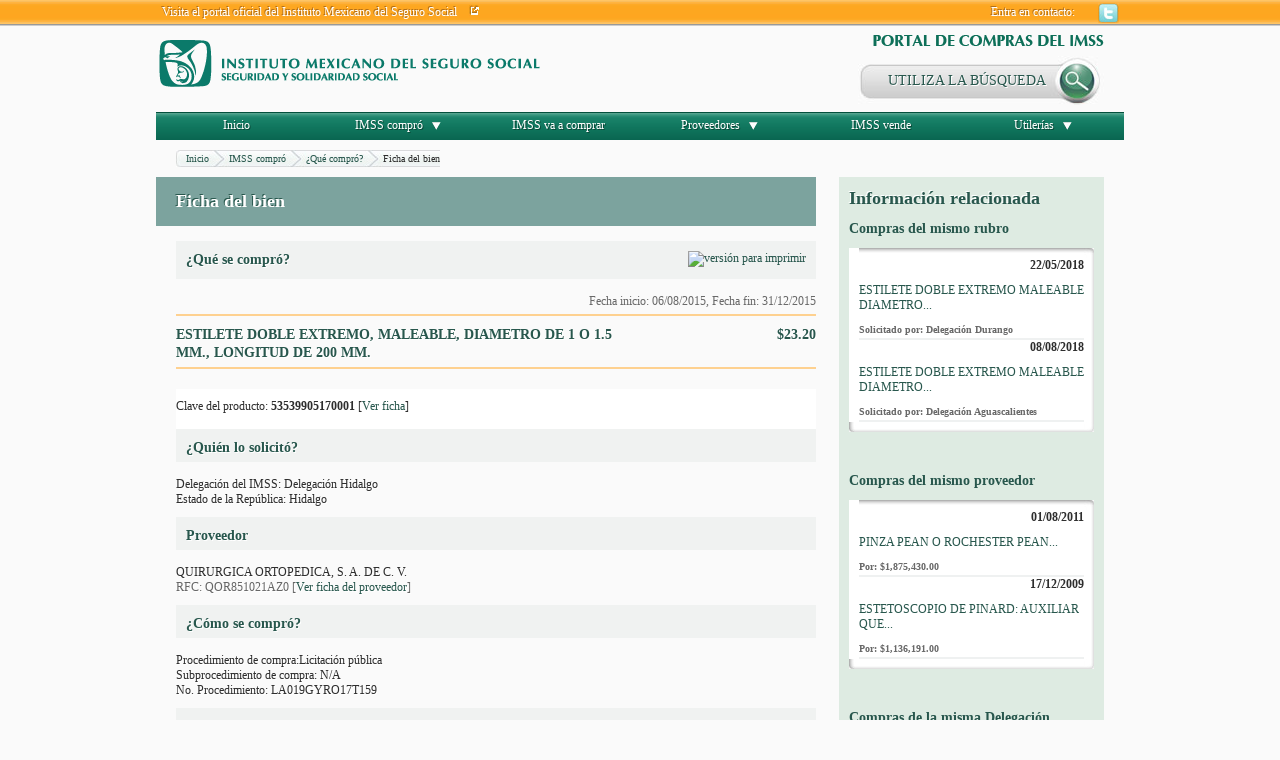

--- FILE ---
content_type: text/html; charset=UTF-8
request_url: http://compras.imss.gob.mx/?P=imsscomprofich&f=11426475
body_size: 8933
content:

<?xml version="1.0" encoding="UTF-8"?>
<!DOCTYPE html PUBLIC "-//W3C//DTD XHTML 1.0 Transitional//EN" "http://www.w3.org/TR/xhtml1/DTD/xhtml1-transitional.dtd">

<html xmlns="http://www.w3.org/1999/xhtml" xml:lang="es" lang="es">
<head>
  <!-- Generic browser family -->
  <title>Portal de compras del IMSS &reg;Ficha del bien</title>
  <meta name="Generator" content="WebAbility&reg; 3.02.12 - (c) 1999-2009 Philippe Thomassigny." />
  <meta name="Component" content="Generador Sitio" />
  <meta http-equiv="PRAGMA" content="NO-CACHE" />
  <meta http-equiv="Expires" content="-1" />
  <meta name="Keywords" content="WebAbility" />
  <meta http-equiv="Content-Type" content="text/html; charset=UTF-8" />
  <meta name="Charset" content="UTF-8" />
  <meta name="Language" content="es" />
  <link rel="stylesheet" href="/skins/clean/main.css" type="text/css" />

<!-- Google Tag Manager -->
<script>(function(w,d,s,l,i){w[l]=w[l]||[];w[l].push({'gtm.start':
new Date().getTime(),event:'gtm.js'});var f=d.getElementsByTagName(s)[0],
j=d.createElement(s),dl=l!='dataLayer'?'&l='+l:'';j.async=true;j.src=
'https://www.googletagmanager.com/gtm.js?id='+i+dl;f.parentNode.insertBefore(j,f);
})(window,document,'script','dataLayer','GTM-5WVLSMC');</script>
<!-- End Google Tag Manager -->
<!-- TAGMANAGERAGREGADOEL27062023 -->

<script language="javascript" type="text/javascript" src="/js.php?JS=core.js,eventManager.js,animManager.js,ajaxForm.js,ajaxManager.js,JSODManager.js,PODManager.js&amp;1769038421"></script>

<meta http-equiv="Content-Security-Policy" content="default-src *; style-src * 'self' 'unsafe-inline'; script-src *  'self' 'unsafe-inline' 'unsafe-eval' http://buscador.compras.imss.gob.mx"; frame-ancestors * 'self*>




<link href="/skins/clean/reset.css" rel="stylesheet" type="text/css" />
<link href="/pics/favicon-4.ico" type="image/x-icon" rel="shortcut icon" />
<link href="/skins/clean/imssrc.css" rel="stylesheet" type="text/css" />
<script type="text/javascript" src="/js/jwplayer/swfobject.js"></script>
<script type="text/javascript" src="/js/imss.js"></script>
<script type="text/javascript" src="/js/grf/amcharts.js"></script>
  <script>
 (function(i,s,o,g,r,a,m){i['GoogleAnalyticsObject']=r;i[r]=i[r]||function(){
 (i[r].q=i[r].q||[]).push(arguments)},i[r].l=1*new Date();a=s.createElement(o),
 m=s.getElementsByTagName(o)[0];a.async=1;a.src=g;m.parentNode.insertBefore(a,m)
 })(window,document,'script','//www.google-analytics.com/analytics.js','ga');

 ga('create', 'UA-47165435-1', 'imss.gob.mx');
 ga('send', 'pageview');

</script>
<script type="text/javascript" src="/js/sjcl/sjcl.js"></script>
<script type="text/javascript" src="/js/unsafe-inline.js"></script>

</head>



<body>

<div id="ajax_status_message" class="ajaxstatusmessage"></div>
<div style="position: relative; height: 26px; background-image: url('/pics/pages/planthf_v1_base/fondo_txtsupv1.jpg'); background-repeat: repeat-x;">
  <center>
  <div style="width: 976px;">
    <table cellpadding="0" cellspacing="0" style="width: 100%;">
      <tr>
        <td style="height: 26px; width: 430px;">
          <img src="/pics/dot.gif" alt="" style="width: 10px; height: 10px;" /><a href="http://www.imss.gob.mx/" target="_blank" class="linkheader">Visita el portal oficial del Instituto Mexicano del Seguro Social</a> &nbsp;&nbsp; <a href="http://www.imss.gob.mx/" target="_blank" class="linkheader"><img src="/pics/pages/planthf_v1_base/icon_ira.png" alt="" style="width: 11px; height: 11px;" /></a></td>
        
        <td style="height: 26px; width: 541px;">
          <table cellpadding="0" cellspacing="0" align="right">
  <tr>    
    <td class="linkheader">Entra en contacto:</td>
    <td style="padding-left: 15px; padding-right: 4px;">
<!--
<a href="/?P=contacto"><img src="/pics/pages/contactos_base/icon_mail.png" alt="Correo" style="width: 21px; height: 20px;" /></a>
-->
</td>
    <td style="padding-left: 4px; padding-right: 4px;"><a href="http://twitter.com/IMSScompras" target="_blank"><img src="/pics/pages/contactos_base/icon_twitter.png" alt="Twitter" style="width: 21px; height: 20px;" /></a></td>
    
    
    
  </tr>
</table>
        </td>
        <td style="height: 26px; width: 5px;"><img src="/pics/dot.gif" alt="" style="width: 5px; height: 10px;" /></td>
      </tr>
    </table>      
  </div>
  </center>
</div>

<center>
<div id="divcuerpov1">

  <div id="divmd" style="width: 100%; background-image: url('/pics/pages/planthf_v1_base/fondomd.jpg'); background-position: top right; background-repeat: repeat-y;">
    <div id="divmi" style="width: 100%; background-image: url('/pics/pages/planthf_v1_base/fondomi.jpg'); background-position: top left; background-repeat: repeat-y;">
        
      <div style="float: left; width: 4px;"><img src="/pics/dot.gif" alt="" /></div>
        


      <div style="float: left; width: 968px;">
        <div id="divheader" style="position: relative; width: 100%;">
  
  <div style="float: left; width: 555px; height: 85px;"><a href="/"><img src="/pics/pages/bloqheader_base/logo_imssv2.gif" alt="" /></a></div>
  <div style="float: right; width: 413px; height: 85px; position: relative;">
    <div style="position: relative; width: 100%;">
      
      <img src="/pics/pages/bloqheader_base/tit_portal_v2.gif" alt="" style="width: 413px; height: 30px;" /></div>
    <div style="position: relative; width: 100%;">
  
  <div onclick="window.location.href='http://compras.imss.gob.mx/?P=search_alt'; return;"   
          style="padding-right:20px;float:right; cursor:pointer; background-image:url('/pics/busqueda-btn.jpg'); background-repeat:no-repeat; 
          width:246px; height:49px;">
          <div style="width:216px; height:15px; line-height:15px; padding: 17px 0px 17px 30px; font-family: 'lucida sans'; color: #28574D; font-size:14px; text-shadow: #FFFFFF 1px 1px;">
  UTILIZA LA BÚSQUEDA
          </div>
  </div>
</div>

  </div>
</div>
<div>

          
        <div class="separador" style="height: 1px; font-size: 1px;"><img src="/pics/dot.gif" alt="" /></div>

  <div style="width:80%;padding: 10px; background: rgb(254, 166, 32) none repeat scroll 0% 0%; color: rgb(46, 46, 46);margin:auto; text-align:center;padding-left:10%; min-height:27px;border: 1px solid rgb(46, 46, 46);display:none; ">
  <div style="float:left;width:10%;text-align: center;"><img src="/ico_llave.png"></div>
  <div style="float:left;width:80%"><span>Estimado usuario, te informamos que</span><span style="color:#FFFFFF;font-weight: bold;"> nos encontramos en proceso de mantenimiento, actualización y reestructura del Portal.</span> </div>
</div>
<div style="clear:both"></div>

<div style="width:90%;margin:auto; display:none;">Agradecemos tu comprensión por los inconvenientes que pudieran generarse. En breve concluiremos con estas actividades.
</div>


        <script type="text/javascript">
<!--
var visible = null;
var visiblesubmenu = false;
var timer = null;

function changemenu(id, submenu)
{
  if (visible)
  {
    hidemenu(visible, visiblesubmenu);
    if (timer)
    {
      clearTimeout(timer);
      timer = null;
    }
  }
  
  document.getElementById('div_'+id).className = "submenu";
  document.getElementById('td_'+id).className = "tdmenuon";
  document.getElementById('a_'+id).className = "urlmenuon";
  if('td_'+id == 'td_imsscompro' || 'i_'+id == 'i_imsscompro')
  {
    document.images["i_imsscompro"].src='/pics/pages/menusup_base/btn_dropup.gif';
    setTimeout("createSVG()",1);
  }

  if('td_'+id == 'td_proveedores' || 'i_'+id == 'i_proveedores')
  {
    document.images["i_proveedores"].src='/pics/pages/menusup_base/btn_dropup.gif';
  }

  /*
  if('td_'+id == 'td_prensa' || 'i_'+id == 'i_prensa')
  {
    document.images["i_prensa"].src='/pics/pages/menusup_base/btn_dropup.gif';
  }
  */

  if('td_'+id == 'td_recursos' || 'i_'+id == 'i_recursos')
  {
    document.images["i_recursos"].src='/pics/pages/menusup_base/btn_dropup.gif';
  }
  
  visible = id;
  visiblesubmenu = submenu;
}

function normalmenu(id, submenu)
{
  timer = setTimeout( function() { hidemenu(id, submenu); } , 1000);
}

function hidemenu(id, submenu)
{
  if('td_'+id == 'td_imsscompro' || 'i_'+id == 'i_imsscompro')
  {
    document.images["i_imsscompro"].src='/pics/pages/menusup_base/btn_dropdown.gif';
  }

  if('td_'+id == 'td_proveedores' || 'i_'+id == 'i_proveedores')
  {
    document.images["i_proveedores"].src='/pics/pages/menusup_base/btn_dropdown.gif';
  }

  /*
  if('td_'+id == 'td_prensa' || 'i_'+id == 'i_prensa')
  {
    document.images["i_prensa"].src='/pics/pages/menusup_base/btn_dropdown.gif';
  }
  */

  if('td_'+id == 'td_recursos' || 'i_'+id == 'i_recursos')
  {
    document.images["i_recursos"].src='/pics/pages/menusup_base/btn_dropdown.gif';
  }

  document.getElementById('a_'+id).className = "urlmenuoff";
  document.getElementById('td_'+id).className = "tdmenuoff";
  document.getElementById('div_'+id).className = "submenuescondido";
  //jQuery('#div_' + id).removeClass('submenu').addClass('submenuescondido');
}
// -->
</script>

<div style="width: 100%; position: relative; z-index:9;">
  <table cellpadding="0" cellspacing="0" style="width: 100%;" border="0">
    <tr>
      <td id="td_inicio" class="tdmenuoff" style="width: 161px;">
        <a href="/" id="a_inicio" class="urlmenuoff" onmouseover="changemenu('inicio');" onmouseout="normalmenu('inicio');">Inicio</a>
      </td>

      <td id="td_imsscompro" class="tdmenuoff" style="width: 161px;">
        <a href="/?P=imsscompro" id="a_imsscompro" class="urlmenuoff" onmouseover="changemenu('imsscompro', true);" onmouseout="normalmenu('imsscompro', true);">IMSS compró</a> &nbsp; <img src="/pics/pages/menusup_base/btn_dropdown.gif" id="i_imsscompro" alt="" style="vertical-align: middle;" onmouseover="changemenu('imsscompro', true);" onmouseout="normalmenu('imsscompro', true);" />
      </td>

      <td id="td_imsscompra" class="tdmenuoff" style="width: 161px;">
        <a href="/?P=imsscompra" id="a_imsscompra" class="urlmenuoff" onmouseover="changemenu('imsscompra');" onmouseout="normalmenu('imsscompra');">IMSS va a comprar</a>
      </td>
     
      <td id="td_proveedores" class="tdmenuoff" style="width: 161px;">
        <a href="/?P=proveedores" id="a_proveedores" class="urlmenuoff" onmouseover="changemenu('proveedores', true);" onmouseout="normalmenu('proveedores', true);">Proveedores</a> &nbsp; <img src="/pics/pages/menusup_base/btn_dropdown.gif" id="i_proveedores" alt="" style="vertical-align: middle;" onmouseover="changemenu('proveedores', true);" onmouseout="normalmenu('proveedores', true);" />
      </td>

      
      
      

      

      
      <td id="td_vende" class="tdmenuoff" style="width: 161px;">
        <a href="/?P=imssvende" id="a_vende" class="urlmenuoff" onmouseover="changemenu('vende');" onmouseout="normalmenu('vende');">IMSS vende</a>
      </td>
      
      <td id="td_recursos" class="tdmenuoff" style="width: 163px;">        
        <a href="/?P=recursos" id="a_recursos" class="urlmenuoff" onmouseover="changemenu('recursos', true);" onmouseout="normalmenu('recursos', true);">Utilerías</a> &nbsp; <img src="/pics/pages/menusup_base/btn_dropdown.gif" id="i_recursos" alt="" style="vertical-align: middle;" onmouseover="changemenu('recursos', true);" onmouseout="normalmenu('recursos', true);" />
      </td>

      
      
    </tr>
  </table>  







<div id="div_inicio" class="submenuescondido" onmouseover="changemenu('inicio');" onmouseout="normalmenu('inicio');">&nbsp;</div>


<div id="div_imsscompra" class="submenuescondido" onmouseover="changemenu('imsscompra', true);" onmouseout="normalmenu('imsscompra', true);" style="position: absolute; top: 28px; left: 322px; width: 650px; z-index: 8;">
  <table cellpadding="0" cellspacing="0" style="width: 100%;">
  <tr>
    <td style="width: 20px; background-image: url('/pics/pages/cajasubmenu_base/esq_supizq_cajasubmenu.gif'); background-repeat: repeat-y;"><img src="/pics/dot.gif" alt="" /></td>
    <td style="background-color: #e5eee9; padding-top: 20px;">
    <a href="/?P=imsscompra" style="font-size: 14px;">IMSS va a comprar</a>
<div style="clear:right; padding: 5px 5px 5px 5px; color:#696969; font-size:11px;">
Consulta las proximas adquisiciones que realizara el IMSS
</div>

<!--
<div class="separador"><img src="/pics/dot.gif" alt="" /></div>

<ul style="padding: 0px; margin: 0px;">
  <li><a href="/?P=licitacionpao">Licitación Pública Nacional PAO</a>
  <div style="clear:right; padding: 5px 5px 5px 5px; color:#696969; font-size:11px;">
    El Instituto Mexicano del Seguro Social pone a disposición de las personas morales interesadas en participar en la Licitación Pública Nacional para dar en uso y goce temporal mediante Contrato de Arrendamiento el Parque Acuático Oaxtepec
  </div>
  </li>
</ul>
-->
  </td>
    <td style="width: 20px; background-image: url('/pics/pages/cajasubmenu_base/esq_supder_cajasubmenu.gif'); background-repeat: repeat-y;"><img src="/pics/dot.gif" alt="" /></td>
  </tr>

  <tr>
    <td style="width: 20px; height: 20px; background-image: url('/pics/pages/cajasubmenu_base/esq_infizq_cajasubmenu.gif'); background-repeat: no-repeat;"><img src="/pics/dot.gif" alt="" /></td>
    <td style="height: 20px; background-image: url('/pics/pages/cajasubmenu_base/lat_infcentro_cajasubmenu.gif'); background-repeat: repeat-x;"><img src="/pics/dot.gif" alt="" /></td>
    <td style="width: 10px; height: 20px; background-image: url('/pics/pages/cajasubmenu_base/esq_infder_cajasubmenu.gif'); background-repeat: no-repeat;"><img src="/pics/dot.gif" alt="" /></td>
  </tr>
</table>
</div>



<div id="div_imsscompro" class="submenuescondido" onmouseover="changemenu('imsscompro', true);" onmouseout="normalmenu('imsscompro', true);" style="position: absolute; top: 28px; left: 161px; width: 650px; z-index: 8;">
  <table cellpadding="0" cellspacing="0" style="width: 100%;">
  <tr>
    <td style="width: 20px; background-image: url('/pics/pages/cajasubmenu_base/esq_supizq_cajasubmenu.gif'); background-repeat: repeat-y;"><img src="/pics/dot.gif" alt="" /></td>
    <td style="background-color: #e5eee9; padding-top: 20px;">
   
<div style="width:600px; height: 280px; background-color:#e5eee9; border-bottom:3px solid orange;" onmouseover="createSVG();">
  <div style="float:left; width:300px;">
    <div id="grfimsscompra" style="float:right; width: 290px; float:left; height: 180px; "></div>
    <div id="pauguau" style="width:300px;height:200px;padding:0px; margin:0px;"></div>
  </div>
  <div style="float:left; width:295px;">
    <a href="/?P=imsscompro" style="font-size: 14px;">IMSS compró</a>
    <div style="clear:right; padding: 5px 0px 5px 0px;">Consulta todo lo que IMSS ha comprado.</div>
    <ul style="padding: 0px;">
      <li style=""><a href="/?P=imsscomprotipoprod">¿Qué compró?</a><br/>
      <div style="clear:right; padding: 5px 5px 5px 5px; color:#696969; font-size:11px;">Consulta por <strong>rubro</strong>, lo que el Instituto ha comprado.</div></li>
      <li><a href="/?P=imsscompropordel">¿Quién compró?</a><br/>
      <div style="clear:right; padding: 5px 5px 5px 5px; color:#696969; font-size:11px;">Consulta por <strong>Estado</strong>, lo que el Instituto ha comprado.</div></li>
      <li><a href="/?P=imsscomproporpro">¿Cómo lo compró?</a><br/>
      <div style="clear:right; padding: 5px 5px 5px 5px; color:#696969; font-size:11px;">Consulta por <strong>procedimiendo de compra</strong>, lo que el Instituto ha comprado.</div></li>
      <li><a href="/?P=proveedores">¿A Quién le compró?</a><br/>
      <div style="clear:right; padding: 5px 5px 5px 5px; color:#696969; font-size:11px;">Consulta los <strong>proveedores</strong> que le venden al IMSS.</div></li>      
    </ul>
  </div>
</div>


<!-- GRAFICA NUEVA!-->

        <script type="text/javascript"> 
 
        var chartMenu;
 
        var chartData = [
{anio:"2017",monto:59841724540.20,short:"mxn"},{anio:"2018",monto:45097422965.54,short:"mxn"},{anio:"2019",monto:30561302987.21,short:"mxn"},{anio:"2020",monto:44767.56,short:"mxn"},{anio:"2021",monto:15533.79,short:"mxn"}];

        
        //var chartData = [{anio:"2009",monto:2590687796.84,short:"mxn"},{anio:"2010",monto:1583468437.62,short:"mxn"},{anio:"2011",monto:241519703.19,short:"mxn"}];
        //var chartData = [ {anio:"2009",monto:58684806723.41,short:"mxn"},{anio:"2010",monto:40174323098.81,short:"mxn"},{anio:"2011",monto:10430920548.32,short:"mxn"}];

       var created = false;
       function createSVG() 
       {
        if(!created)
        {
	       // Bar chart
	       var chartMenuBarCompro = new AmCharts.AmSerialChart();
	       chartMenuBarCompro.dataProvider = chartData;
	       chartMenuBarCompro.categoryField = "anio";
         chartMenuBarCompro.rotate = true;
		     chartMenuBarCompro.color = "#000000";
		     chartMenuBarCompro.marginTop = 25;
		     chartMenuBarCompro.marginLeft = 10;
		     chartMenuBarCompro.marginRight = 10;
		     chartMenuBarCompro.startDuration = 2;
         chartMenuBarCompro.backgroundImage = "/pics/dot.gif";

	       var catAxis1 = chartMenuBarCompro.categoryAxis;
	       catAxis1.gridAlpha = 0;
	       catAxis1.axisAlpha = 0;
	       catAxis1.labelsEnabled = false;
 
	       var valAxis1 = new AmCharts.ValueAxis();
	       valAxis1.gridAlpha = 0;
	       valAxis1.axisAlpha = 0;
	       valAxis1.labelsEnabled = false;
	       valAxis1.minimum = 0;
	       chartMenuBarCompro.addValueAxis(valAxis1);
 
	       var graphMenuBarCompro = new AmCharts.AmGraph();
	       graphMenuBarCompro.balloonText = "[[category]]: [[value]]";
	       graphMenuBarCompro.valueField = "monto"
	       graphMenuBarCompro.type="column";
	       graphMenuBarCompro.lineAlpha = 0;
	       graphMenuBarCompro.fillAlphas = 0.5;
	       graphMenuBarCompro.fillColors = ["#92C7E7","#DAF0FD"];
	       graphMenuBarCompro.gradientOrientation = "horizontal";
	       graphMenuBarCompro.labelPosition="bottom";
	       graphMenuBarCompro.labelText="[[category]]: [[value]] Pesos";
	       graphMenuBarCompro.balloonText="[[category]]: [[value]] Pesos";
	       chartMenuBarCompro.addGraph(graphMenuBarCompro);
	       // left top tamaño letra
	       chartMenuBarCompro.addLabel(10, 5, "Compras en los últimos años ", "left", 15, "#000000", 0, 1, true);
	       chartMenuBarCompro.addLabel(10, 150, "Montos MXN", "left", 15, "#000000", 0, 1, true);
	       chartMenuBarCompro.write("grfimsscompra");
	       created = true;
        }
       }
      </script> 









    




  </td>
    <td style="width: 20px; background-image: url('/pics/pages/cajasubmenu_base/esq_supder_cajasubmenu.gif'); background-repeat: repeat-y;"><img src="/pics/dot.gif" alt="" /></td>
  </tr>

  <tr>
    <td style="width: 20px; height: 20px; background-image: url('/pics/pages/cajasubmenu_base/esq_infizq_cajasubmenu.gif'); background-repeat: no-repeat;"><img src="/pics/dot.gif" alt="" /></td>
    <td style="height: 20px; background-image: url('/pics/pages/cajasubmenu_base/lat_infcentro_cajasubmenu.gif'); background-repeat: repeat-x;"><img src="/pics/dot.gif" alt="" /></td>
    <td style="width: 10px; height: 20px; background-image: url('/pics/pages/cajasubmenu_base/esq_infder_cajasubmenu.gif'); background-repeat: no-repeat;"><img src="/pics/dot.gif" alt="" /></td>
  </tr>
</table>
</div>


<div id="div_proveedores" class="submenuescondido" onmouseover="changemenu('proveedores', true);" onmouseout="normalmenu('proveedores', true);" style="position: absolute; top: 28px; left: 322px; width: 650px; z-index: 8;">
  <table cellpadding="0" cellspacing="0" style="width: 100%;">
  <tr>
    <td style="width: 20px; background-image: url('/pics/pages/cajasubmenu_base/esq_supizq_cajasubmenu.gif'); background-repeat: repeat-y;"><img src="/pics/dot.gif" alt="" /></td>
    <td style="background-color: #e5eee9; padding-top: 20px;">
    <a href="/?P=proveedores" style="font-size: 14px;">Proveedores</a>
<div style="clear:right; padding: 5px 5px 5px 5px; color:#696969; font-size:11px;">
Consulta los proveedores que más le venden al IMSS.
</div>

<div class="separador"><img src="/pics/dot.gif" alt="" /></div>

<ul style="padding: 0px; margin: 0px;">
  <li><a href="/?P=search_alt">¿A quién le compramos?</a>
  <div style="clear:right; padding: 5px 5px 5px 5px; color:#696969; font-size:11px;">
    Realiza tu propia consulta en el catálogo de proveedores.
  </div>
  </li>
<li><a href="/?P=imssprovincumplimiento">Incumplimientos de los Proveedores</a>
<div style="clear:right; padding: 5px 5px 5px 5px; color:#696969; font-size:11px;">
Consulta aquí los incumplimientos de los proveedores
</div>
</li>

  
  <li><a href="/?P=provinfo">Información  para Proveedores</a>
  <div style="clear:right; padding: 5px 5px 5px 5px; color:#696969; font-size:11px;">
    Información general, conoce como registrarte en el catálogo de proveedores del IMSS y participa en nuestras investigaciones de mercado. 
  </div>
  </li>



</ul>
  





  </td>
    <td style="width: 20px; background-image: url('/pics/pages/cajasubmenu_base/esq_supder_cajasubmenu.gif'); background-repeat: repeat-y;"><img src="/pics/dot.gif" alt="" /></td>
  </tr>

  <tr>
    <td style="width: 20px; height: 20px; background-image: url('/pics/pages/cajasubmenu_base/esq_infizq_cajasubmenu.gif'); background-repeat: no-repeat;"><img src="/pics/dot.gif" alt="" /></td>
    <td style="height: 20px; background-image: url('/pics/pages/cajasubmenu_base/lat_infcentro_cajasubmenu.gif'); background-repeat: repeat-x;"><img src="/pics/dot.gif" alt="" /></td>
    <td style="width: 10px; height: 20px; background-image: url('/pics/pages/cajasubmenu_base/esq_infder_cajasubmenu.gif'); background-repeat: no-repeat;"><img src="/pics/dot.gif" alt="" /></td>
  </tr>
</table>
</div>




<div id="div_vende" class="submenuescondido" onmouseover="changemenu('vende');" onmouseout="normalmenu('vende');">&nbsp;</div>

<div id="div_recursos" class="submenuescondido" onmouseover="changemenu('recursos', true);" onmouseout="normalmenu('recursos', true);" style="position: absolute; top: 28px; left: 565px; width: 400px; z-index: 8;">
  <table cellpadding="0" cellspacing="0" style="width: 100%;">
  <tr>
    <td style="width: 20px; background-image: url('/pics/pages/cajasubmenu_base/esq_supizq_cajasubmenu.gif'); background-repeat: repeat-y;"><img src="/pics/dot.gif" alt="" /></td>
    <td style="background-color: #e5eee9; padding-top: 20px;">
    <a href="/?P=recursos" style="font-size: 14px;">Utilerías</a>

<div style="clear:right; padding: 5px 0px 5px 0px;">A continuación se presentan utilerías referentes a los procesos de compra del Instituto Mexicano del Seguro Social (IMSS).</div>

<ul style="padding: 0px;">
  <li style=""><a href="/?P=glosario">Glosario de términos</a><br/>
  <div style="clear:right; padding: 5px 5px 5px 5px; color:#696969; font-size:11px;">Consulta las definiciones más comunes que se manejan en el IMSS.</div></li>
  


  <li><a href="/?P=faq">Preguntas frecuentes</a><br/>
  <div style="clear:right; padding: 5px 5px 5px 5px; color:#696969; font-size:11px;">Aquí encontrarás respuestas a preguntas más comunes de los usuarios.</div></li>

 

  <li><a href="/?P=normatividad">Documentos de normatividad</a><br/>
  <div style="clear:right; padding: 5px 5px 5px 5px; color:#696969; font-size:11px;">Aquí encontrarás documentos de normas del IMSS en formato PDF.</div></li>
  
  <li><a href="/?P=tsociales">Testigos sociales</a><br/>
  <div style="clear:right; padding: 5px 5px 5px 5px; color:#696969; font-size:11px;">Aquí encontrarás informes de testigos sociales en formato PDF.</div></li>


  <li><a target="_blank" href="/pics/pages/bloqmenrecursos_base/guiaNavegacion.pdf">Guía de navegación</a><br/>
  <div style="clear:right; padding: 5px 5px 5px 5px; color:#696969; font-size:11px;">Información que describe la estructura del portal compras del IMSS (PDF)</div></li>
  
</ul>

  </td>
    <td style="width: 20px; background-image: url('/pics/pages/cajasubmenu_base/esq_supder_cajasubmenu.gif'); background-repeat: repeat-y;"><img src="/pics/dot.gif" alt="" /></td>
  </tr>

  <tr>
    <td style="width: 20px; height: 20px; background-image: url('/pics/pages/cajasubmenu_base/esq_infizq_cajasubmenu.gif'); background-repeat: no-repeat;"><img src="/pics/dot.gif" alt="" /></td>
    <td style="height: 20px; background-image: url('/pics/pages/cajasubmenu_base/lat_infcentro_cajasubmenu.gif'); background-repeat: repeat-x;"><img src="/pics/dot.gif" alt="" /></td>
    <td style="width: 10px; height: 20px; background-image: url('/pics/pages/cajasubmenu_base/esq_infder_cajasubmenu.gif'); background-repeat: no-repeat;"><img src="/pics/dot.gif" alt="" /></td>
  </tr>
</table>
</div>

</div>

          
        <div id="divcontenidos">
          <div style="width: 100%;">
  <div style="width: 20px; float: left;"><img src="/pics/dot.gif" alt="" /></div>
  
  <div  style="width: 928px; float: left;">
    <div class="separador"><img src="/pics/dot.gif" alt="" /></div>
    <div class="breadcrumbs">
<div style="width: 10px; height: 17px; background-image: url('/pics/pages/breadcrumbs_base/lat_izq_fondo_breadcrumb.png'); float: left;"></div>

<div style="height: 17px; background-image: url('/pics/pages/breadcrumbs_base/fondo_breadcrumb.jpg'); float: left; ">
  <table cellpadding="0" cellspacing="0">
    <tr>
      <td style="height: 17px; vertical-align: middle;"><a href="/?P=principal" style="font-size: 10px;">Inicio</a></td>
    </tr>
  </table>
</div>
<div style="width: 20px; height: 17px; background-image: url('/pics/pages/breadcrumbs_base/separador_breadcrumb.png'); float: left;"><img src="/pics/dot.gif" alt="" title="" style="width: 10px; height: 17px;" /></div>
<div style="height: 17px; background-image: url('/pics/pages/breadcrumbs_base/fondo_breadcrumb.jpg'); float: left; ">
  <table cellpadding="0" cellspacing="0">
    <tr>
      <td style="height: 17px; vertical-align: middle;"><a href="/?P=imsscompro" style="font-size: 10px;">IMSS compró</a></td>
    </tr>
  </table>
</div>
<div style="width: 20px; height: 17px; background-image: url('/pics/pages/breadcrumbs_base/separador_breadcrumb.png'); float: left;"><img src="/pics/dot.gif" alt="" title="" style="width: 10px; height: 17px;" /></div>
<div style="height: 17px; background-image: url('/pics/pages/breadcrumbs_base/fondo_breadcrumb.jpg'); float: left; ">
  <table cellpadding="0" cellspacing="0">
    <tr>
      <td style="height: 17px; vertical-align: middle;"><a href="/?P=imsscomprotipoprod" style="font-size: 10px;">¿Qué compró?</a></td>
    </tr>
  </table>
</div>
<div style="width: 20px; height: 17px; background-image: url('/pics/pages/breadcrumbs_base/separador_breadcrumb.png'); float: left;"><img src="/pics/dot.gif" alt="" title="" style="width: 10px; height: 17px;" /></div>
<div style="height: 17px; background-image: url('/pics/pages/breadcrumbs_base/fondo_breadcrumb.jpg'); float: left; ">
  <table cellpadding="0" cellspacing="0">
    <tr>
      <td style="height: 17px; vertical-align: middle;"><span style="font-size: 10px;">Ficha del bien</span></td>
    </tr>
  </table>
</div>






<div style="width: 10px; height: 17px; background-image: url('/pics/pages/breadcrumbs_base/fondo_final_breadcrumb.png'); float: left;"></div>
</div>

<div style="clear: both;"></div>


  </div>
  
  <div style="width: 20px; float: right;"><img src="/pics/dot.gif" alt="" /></div>
  
  <div class="separador"><img src="/pics/dot.gif" alt="" /></div>
</div>



<div style="width: 100%;">
  
  
  
    



<div style="width: 100%;">
  <div style="float: left; width: 660px;">
    <div style="width: 100%; padding-top: 13px; padding-bottom: 13px; background-color: #7ca39e;">
      <img src="/pics/dot.gif" alt="" style="width: 20px; height: 10px;" /><span class="tituloscajasv2">Ficha del bien</span>
    </div>
    
    <div style="float: left; width: 20px;"><img src="/pics/dot.gif" alt="" style="width: 20px;" /></div>
    
    <div style="float: left; width: 640px;">
      <div style="height: 15px;"><img src="/pics/dot.gif" alt="" /></div>
      <table cellpadding="0" cellspacing="0" style="width: 100%;">
  <tr>
    <td style="width: 100%; padding-top: 10px; padding-bottom: 10px; background-color: #f0f2f1;">
      <div style="width: 100%;">
      <div style="float: left;"><img src="/pics/dot.gif" alt="" style="width: 10px; height: 10px;" /><span class="titulocompra">¿Qué se compró?</span></div>
      <div style="float:right;padding:0px 10px 0px 0px;">
  <a href="/?P=imsscomprofichprt&amp;f=11426475" target="_blank">
    <img src="/pics/print.gif" alt="versión para imprimir" title="versión para imprimir" />
  </a>
</div>

      </div>
    </td>
  </tr>

  <tr>
    <td style="width: 100%; vertical-align: top; padding-top: 15px;">
	    <div style="float: right;"><span style="color:#696969;" class="txtfecha">Fecha inicio: 06/08/2015, Fecha fin: 31/12/2015</span></div>
	    <div class="separador" style="height: 5px;">&nbsp;</div>
	    <div class="separador" style="height: 2px; background-color: #fed190;"><img src="/pics/dot.gif" alt="" /></div>
	    <div class="separador" style="height: 10px;">&nbsp;</div>
	    <div style="background-color:#FBFBFB;">
	      <div  style="float:left; width:470px;" class="txtcajacompra">ESTILETE DOBLE EXTREMO, MALEABLE, DIAMETRO DE 1 O 1.5 MM., LONGITUD DE 200 MM.</div>
	      <div style="float:right; font-size:14px; width:150px; text-align:right;" class="txtcajacompra">$23.20</div>
	    </div>
	    <div class="separador" style="height: 5px;">&nbsp;</div>
	    <div class="separador" style="height: 2px; background-color: #fed190;"><img src="/pics/dot.gif" alt="" /></div>
	    <div class="separador" style="height: 10px;">&nbsp;</div>
    </td>
  </tr>
</table>

<div class="separador"><img src="/pics/dot.gif" alt="" /></div>

<table cellpadding="0" cellspacing="0" style="width: 100%;">
  <tr>
    <td style="width: 100%; padding-top: 10px; padding-bottom: 15px; background-color: #FFFFFF; text-align:left;">
      Clave del producto: <strong>53539905170001</strong> [<a href="/?P=imsscomproprod&amp;pd=53539905170001">Ver ficha</a>]
    </td>
  </tr>


  <tr>
    <td style="width: 100%; padding-top: 10px; padding-bottom: 5px; background-color: #f0f2f1;">
      <img src="/pics/dot.gif" alt="" style="width: 10px; height: 10px;" /><span class="titulocompra">¿Quién lo solicitó?</span>
    </td>
  </tr>

  <tr>
    <td style="width: 100%; vertical-align: top; padding-top: 15px;">
      <span class="txtdesccaja">Delegación del IMSS: Delegación Hidalgo</span><br/>
      <span class="txtdesccaja">Estado de la República: Hidalgo</span>
    </td>
  </tr>
</table>

<div class="separador"><img src="/pics/dot.gif" alt="" /></div>

<table cellpadding="0" cellspacing="0" style="width: 100%;">
  <tr>
    <td style="width: 100%; padding-top: 10px; padding-bottom: 5px; background-color: #f0f2f1;">
      <img src="/pics/dot.gif" alt="" style="width: 10px; height: 10px;" /><span class="titulocompra">Proveedor</span>
    </td>
  </tr>

  <tr>
    <td style="width: 100%; vertical-align: top; padding-top: 15px;">
      <span class="txtdesccaja">QUIRURGICA ORTOPEDICA, S. A. DE C. V.</span><br/>
      <span class="txtdesccaja" style="color:#666666;">
        RFC: QOR851021AZ0 [<a href="http://compras.imss.gob.mx/?P=fprov&amp;k=QOR851021AZ0">Ver ficha del proveedor</a>]
      </span>
    </td>
  </tr>

  
  </table>

<div class="separador"><img src="/pics/dot.gif" alt="" /></div>

<table cellpadding="0" cellspacing="0" style="width: 100%;">
  <tr>
    <td style="width: 100%; padding-top: 10px; padding-bottom: 5px; background-color: #f0f2f1;">
      <img src="/pics/dot.gif" alt="" style="width: 10px; height: 10px;" /><span class="titulocompra">¿Cómo se compró?</span>
    </td>
  </tr>

  <tr>
    <td style="width: 100%; vertical-align: top; padding-top: 15px;">
      <span class="txtdesccaja">Procedimiento de compra:Licitación pública</span><br/>
      <span class="txtdesccaja">Subprocedimiento de compra: N/A</span><br/>
      <span class="txtdesccaja">No. Procedimiento: LA019GYRO17T159</span>
    </td>
  </tr>
</table>





<div class="separador"><img src="/pics/dot.gif" alt="" /></div>

<table cellpadding="0" cellspacing="0" style="width: 100%;">
  <tr>
    <td style="width: 100%; padding-top: 10px; padding-bottom: 5px; background-color: #f0f2f1;">
      <img src="/pics/dot.gif" alt="" style="width: 10px; height: 10px;" /><span class="titulocompra">Información adicional</span>
    </td>
  </tr>

  <tr>
    <td style="width: 100%; vertical-align: top; padding-top: 15px;">
    <span class="txtdesccaja">Estatus del contrato: TERMINADO</span><br/>
    <span class="txtdesccaja"># Contrato: D155114</span><br/>
      <span class="txtdesccaja">Producto: ESTILETE DOBLE EXTREMO, MALEABLE, DIAMETRO DE 1 O 1.5 MM., LONGITUD DE 200 MM.</span><br/>
      <span class="txtdesccaja">Descripción: ESTILETE DOBLE EXTREMO, MALEABLE, DIAMETRO DE 1 O 1.5 MM., LONGITUD DE 200 MM.</span><br/>
      <span class="txtdesccaja">Proveedor: QUIRURGICA ORTOPEDICA, S. A. DE C. V. (QOR851021AZ0) </span><br/>
      <span class="txtdesccaja">Precio: 20.00</span><br/>
      <span class="txtdesccaja">Cantidad: 1</span><br/>
      <span class="txtdesccaja">Precio total: $23.20</span><br/>
      <span class="txtdesccaja">Fecha de inicio de contrato: 06/08/2015</span><br/>
      <span class="txtdesccaja">Fecha de fin de contrato: 31/12/2015</span><br/>
      <span class="txtdesccaja">Tipo de adquisición: Licitación pública</span><br/>
      <span class="txtdesccaja">Ambito de licitación: Nacional</span><br/>
      <span class="txtdesccaja">Unidad compradora: ALMACEN DELEGACIONAL EN HIDALGO</span><br/>
      <span class="txtdesccaja">Procedimiento: LA019GYRO17T159</span><br/>
    </td>
  </tr>
</table>

















































    </div>
    
  </div>

  <div style="float: left; width: 23px;"><img src="/pics/dot.gif" alt="" style="width: 23px;" /></div>
  
  <div style="float: left; width: 265px; background-color: #deebe2;">
    <div style="width: 100%; height: 10px;"><img src="/pics/dot.gif" alt="" /></div>
    <img src="/pics/dot.gif" alt="" style="width: 10px; height: 10px;" /><span class="tituloscajasv2" style="color: #28574d; text-shadow: -1px -1px #ffffff;">Información relacionada</span>
    <div style="width: 100%; height: 10px;"><img src="/pics/dot.gif" alt="" /></div>
    <h3 style="padding: 0px; margin-left: 10px; margin-right: 0px; margin-top: 0px; margin-bottom: 0px;">Compras del mismo rubro</h3>

<div style="padding:10px; text-align:center; -moz-border-radius:15px;-webkit-border-radius:15px;border-radius:15px;">
<table cellpadding="0" cellspacing="0" style="width: 100%; background-color:#FFFFFF;">
  <tr>
    <td style="width: 10px; background-image: url('/pics/pages/cajasec_base/esq_supizq_caja.jpg'); background-repeat: no-repeat; height: 10px;"><img src="/pics/dot.gif" alt="" /></td>
    <td style="background-image: url('/pics/pages/cajasec_base/lat_supcentro_caja.jpg'); background-repeat: repeat-x; height: 10px;"><img src="/pics/dot.gif" alt="" /></td>
    <td style="width: 10px; background-image: url('/pics/pages/cajasec_base/esq_supder_caja.jpg'); background-repeat: no-repeat; height: 10px;"><img src="/pics/dot.gif" alt="" /></td>
  </tr>
  <tr>
  <td style="width: 10px; background-image: url('/pics/pages/cajasec_base/lat_izqcentro_caja.jpg'); background-repeat: repeat-y;"><img src="/pics/dot.gif" alt="" /></td>
  <td style="vertical-align: top;">
  
   <div style="float: right;"><span class="txtfecha"><strong>22/05/2018</strong></span></div>
   <div class="separador"><img src="/pics/dot.gif" alt="" /></div>
   <span class="txtcajacomprader"><a href="/?P=imsscomprofich&amp;f=19014654&amp;pr=">ESTILETE DOBLE EXTREMO MALEABLE DIAMETRO...</a>
</span>
   <div class="separador"><img src="/pics/dot.gif" alt="" /></div>
   <span class="titsolicita">Solicitado por: Delegación Durango</span>
   <div style="border-bottom: 2px solid #EFF1F1; width:100%; height:2px;"></div>
  </td>
  <td style="width: 10px; background-image: url('/pics/pages/cajasec_base/lat_dercentro_caja.jpg'); background-repeat: repeat-y;"><img src="/pics/dot.gif" alt="" /></td>
</tr>
<tr>
  <td style="width: 10px; background-image: url('/pics/pages/cajasec_base/lat_izqcentro_caja.jpg'); background-repeat: repeat-y;"><img src="/pics/dot.gif" alt="" /></td>
  <td style="vertical-align: top;">
  
   <div style="float: right;"><span class="txtfecha"><strong>08/08/2018</strong></span></div>
   <div class="separador"><img src="/pics/dot.gif" alt="" /></div>
   <span class="txtcajacomprader"><a href="/?P=imsscomprofich&amp;f=19659506&amp;pr=">ESTILETE DOBLE EXTREMO MALEABLE DIAMETRO...</a>
</span>
   <div class="separador"><img src="/pics/dot.gif" alt="" /></div>
   <span class="titsolicita">Solicitado por: Delegación Aguascalientes</span>
   <div style="border-bottom: 2px solid #EFF1F1; width:100%; height:2px;"></div>
  </td>
  <td style="width: 10px; background-image: url('/pics/pages/cajasec_base/lat_dercentro_caja.jpg'); background-repeat: repeat-y;"><img src="/pics/dot.gif" alt="" /></td>
</tr>

  <tr>
    <td style="width: 10px; background-image: url('/pics/pages/cajasec_base/esq_infizq_caja.jpg'); background-repeat: no-repeat; height: 10px;"><img src="/pics/dot.gif" alt="" /></td>
    <td style="background-image: url('/pics/pages/cajasec_base/lat_infcentro_caja.jpg'); background-repeat: repeat-x; height: 10px;"><img src="/pics/dot.gif" alt="" /></td>
    <td style="width: 10px; background-image: url('/pics/pages/cajasec_base/esq_infder_caja.jpg'); background-repeat: no-repeat; height: 10px;"><img src="/pics/dot.gif" alt="" /></td>
  </tr>
</table>
</div>









    
    <div class="separador" style="height: 30px;"><img src="/pics/dot.gif" alt="" /></div>
    
    <h3 style="padding: 0px; margin-left: 10px; margin-right: 0px; margin-top: 0px; margin-bottom: 0px;">Compras del mismo proveedor</h3>

<div style="padding:10px; text-align:center; -moz-border-radius:15px;-webkit-border-radius:15px;border-radius:15px;">
<table cellpadding="0" cellspacing="0" style="width: 100%; background-color:#FFFFFF;">
  <tr>
    <td style="width: 10px; background-image: url('/pics/pages/cajasec_base/esq_supizq_caja.jpg'); background-repeat: no-repeat; height: 10px;"><img src="/pics/dot.gif" alt="" /></td>
    <td style="background-image: url('/pics/pages/cajasec_base/lat_supcentro_caja.jpg'); background-repeat: repeat-x; height: 10px;"><img src="/pics/dot.gif" alt="" /></td>
    <td style="width: 10px; background-image: url('/pics/pages/cajasec_base/esq_supder_caja.jpg'); background-repeat: no-repeat; height: 10px;"><img src="/pics/dot.gif" alt="" /></td>
  </tr>
  <tr>
  <td style="width: 10px; background-image: url('/pics/pages/cajasec_base/lat_izqcentro_caja.jpg'); background-repeat: repeat-y;"><img src="/pics/dot.gif" alt="" /></td>
  <td style="vertical-align: top;">
  
   <div style="float: right;"><span class="txtfecha"><strong>01/08/2011</strong></span></div>
   <div class="separador"><img src="/pics/dot.gif" alt="" /></div>
   <span class="txtcajacomprader"><a href="/?P=imsscomprofich&amp;f=10090115&amp;pr=">PINZA PEAN O ROCHESTER PEAN...</a>
</span>
   <div class="separador"><img src="/pics/dot.gif" alt="" /></div>
   <span class="titsolicita" >Por: $1,875,430.00</span>
   <div style="border-bottom: 2px solid #EFF1F1; width:100%; height:2px;"></div>
  </td>
  <td style="width: 10px; background-image: url('/pics/pages/cajasec_base/lat_dercentro_caja.jpg'); background-repeat: repeat-y;"><img src="/pics/dot.gif" alt="" /></td>
</tr>
<tr>
  <td style="width: 10px; background-image: url('/pics/pages/cajasec_base/lat_izqcentro_caja.jpg'); background-repeat: repeat-y;"><img src="/pics/dot.gif" alt="" /></td>
  <td style="vertical-align: top;">
  
   <div style="float: right;"><span class="txtfecha"><strong>17/12/2009</strong></span></div>
   <div class="separador"><img src="/pics/dot.gif" alt="" /></div>
   <span class="txtcajacomprader"><a href="/?P=imsscomprofich&amp;f=10077545&amp;pr=">ESTETOSCOPIO DE PINARD: AUXILIAR QUE...</a>
</span>
   <div class="separador"><img src="/pics/dot.gif" alt="" /></div>
   <span class="titsolicita" >Por: $1,136,191.00</span>
   <div style="border-bottom: 2px solid #EFF1F1; width:100%; height:2px;"></div>
  </td>
  <td style="width: 10px; background-image: url('/pics/pages/cajasec_base/lat_dercentro_caja.jpg'); background-repeat: repeat-y;"><img src="/pics/dot.gif" alt="" /></td>
</tr>

  <tr>
    <td style="width: 10px; background-image: url('/pics/pages/cajasec_base/esq_infizq_caja.jpg'); background-repeat: no-repeat; height: 10px;"><img src="/pics/dot.gif" alt="" /></td>
    <td style="background-image: url('/pics/pages/cajasec_base/lat_infcentro_caja.jpg'); background-repeat: repeat-x; height: 10px;"><img src="/pics/dot.gif" alt="" /></td>
    <td style="width: 10px; background-image: url('/pics/pages/cajasec_base/esq_infder_caja.jpg'); background-repeat: no-repeat; height: 10px;"><img src="/pics/dot.gif" alt="" /></td>
  </tr>
</table>
</div>









    
    <div class="separador" style="height: 30px;"><img src="/pics/dot.gif" alt="" /></div>  
    
    <h3 style="padding: 0px; margin-left: 10px; margin-right: 0px; margin-top: 0px; margin-bottom: 0px;">Compras de la misma Delegación</h3>

<div style="padding:10px; text-align:center; -moz-border-radius:15px;-webkit-border-radius:15px;border-radius:15px;">
<table cellpadding="0" cellspacing="0" style="width: 100%; background-color:#FFFFFF;">
  <tr>
    <td style="width: 10px; background-image: url('/pics/pages/cajasec_base/esq_supizq_caja.jpg'); background-repeat: no-repeat; height: 10px;"><img src="/pics/dot.gif" alt="" /></td>
    <td style="background-image: url('/pics/pages/cajasec_base/lat_supcentro_caja.jpg'); background-repeat: repeat-x; height: 10px;"><img src="/pics/dot.gif" alt="" /></td>
    <td style="width: 10px; background-image: url('/pics/pages/cajasec_base/esq_supder_caja.jpg'); background-repeat: no-repeat; height: 10px;"><img src="/pics/dot.gif" alt="" /></td>
  </tr>
  <tr>
  <td style="width: 10px; background-image: url('/pics/pages/cajasec_base/lat_izqcentro_caja.jpg'); background-repeat: repeat-y;"><img src="/pics/dot.gif" alt="" /></td>
  <td style="vertical-align: top;">
  
   <div style="float: right;"><span class="txtfecha"><strong>01/01/2019</strong></span></div>
   <div class="separador"><img src="/pics/dot.gif" alt="" /></div>
   <span class="txtcajacomprader"><a href="/?P=imsscomprofich&amp;f=22430601&amp;pr=">PAPEL BOND PARA MAQUINA FOTOCOPIADORA...</a>
</span>
   <div class="separador"><img src="/pics/dot.gif" alt="" /></div>
   <span class="titsolicita">Por: $1,500,186.24</span>
   <div class="separador"><img src="/pics/dot.gif" alt="" /></div>
   <span class="titsolicita">proveedor: DISTRIBUIDORA PAPELERA ALFERT, S.A. DE C.V.</span>
   <div style="border-bottom: 2px solid #EFF1F1; width:100%; height:2px;"></div>
  </td>
  <td style="width: 10px; background-image: url('/pics/pages/cajasec_base/lat_dercentro_caja.jpg'); background-repeat: repeat-y;"><img src="/pics/dot.gif" alt="" /></td>
</tr>
<tr>
  <td style="width: 10px; background-image: url('/pics/pages/cajasec_base/lat_izqcentro_caja.jpg'); background-repeat: repeat-y;"><img src="/pics/dot.gif" alt="" /></td>
  <td style="vertical-align: top;">
  
   <div style="float: right;"><span class="txtfecha"><strong>01/01/2019</strong></span></div>
   <div class="separador"><img src="/pics/dot.gif" alt="" /></div>
   <span class="txtcajacomprader"><a href="/?P=imsscomprofich&amp;f=22431354&amp;pr=">CLIP MARIPOSA NO. 1 ALAMBRE...</a>
</span>
   <div class="separador"><img src="/pics/dot.gif" alt="" /></div>
   <span class="titsolicita">Por: $20,155.00</span>
   <div class="separador"><img src="/pics/dot.gif" alt="" /></div>
   <span class="titsolicita">proveedor: CICOVISA, S. A. DE C. V.</span>
   <div style="border-bottom: 2px solid #EFF1F1; width:100%; height:2px;"></div>
  </td>
  <td style="width: 10px; background-image: url('/pics/pages/cajasec_base/lat_dercentro_caja.jpg'); background-repeat: repeat-y;"><img src="/pics/dot.gif" alt="" /></td>
</tr>

  <tr>
    <td style="width: 10px; background-image: url('/pics/pages/cajasec_base/esq_infizq_caja.jpg'); background-repeat: no-repeat; height: 10px;"><img src="/pics/dot.gif" alt="" /></td>
    <td style="background-image: url('/pics/pages/cajasec_base/lat_infcentro_caja.jpg'); background-repeat: repeat-x; height: 10px;"><img src="/pics/dot.gif" alt="" /></td>
    <td style="width: 10px; background-image: url('/pics/pages/cajasec_base/esq_infder_caja.jpg'); background-repeat: no-repeat; height: 10px;"><img src="/pics/dot.gif" alt="" /></td>
  </tr>
</table>
</div>









  </div>
  
  <div style="float: right; width: 20px;"><img src="/pics/dot.gif" alt="" style="width: 20px;" /></div>
</div>

  
  
  
  
  <div class="separador" style="height: 30px;"><img src="/pics/dot.gif" alt="" /></div>
</div>

        </div>
          
        <div class="separador" style="height: 20px;"><img src="/pics/dot.gif" alt="" /></div>
          
        <div id="divfooter">
          <center>
<span class="parrafoslide1italica" style="font-size: 14px; color:
#28574d; font-weight: bold;">NOTA: La información de esta página se
refiere a los montos de los contratos celebrados en el año
correspondiente</span>
<br /><br />
<span class="parrafoslide1italica" style="font-size: 10px; color:
#28574d;">La cantidad y calidad de la información que presenta este
portal es responsabilidad de las áreas compradoras de las
Delegaciones, UMAEs y Nivel Central.<br />El enlace de coordinación
entre estas áreas es la Unidad de Administración.</span>
</center>
<br /><table cellpadding="0" cellspacing="0" style="width: 100%;">
  <tr>
    <td style="border-top: 1px solid #dddddf; width: 100%;
padding-top: 10px; padding-bottom: 10px; text-align: center;">
      Reforma 476, Col. Juárez, México D.F. 
<!--
<a href="/?P=contacto">Tus comentarios y sugerencias son muy importantes para nosotros</a> <a href="/?P=contacto"><img
src="/pics/pages/bloqfooter_base/icon_mail_footer.png" alt="Correo"
border="0" /></a>
-->

      <br /><br />
      ALGUNOS DERECHOS RESERVADOS &copy; IMSS - 2020
<!--
- POLÍTICAS DE PRIVACIDAD
-->
    </td>
  </tr>
  <tr>
    <td style="width: 100%; padding-bottom: 15px;">

  </tr>
</table>
<!-- Google Tag Manager (noscript) -->
<noscript><iframe src="https://www.googletagmanager.com/ns.html?id=GTM-5WVLSMC"
height="0" width="0" style="display:none;visibility:hidden"></iframe></noscript>
<!-- End Google Tag Manager (noscript) -->
<!-- Modificadoel27062023 -->


        </div>
      </div>
        
      <div style="float: right; width: 4px;"><img src="/pics/dot.gif" alt="" /></div>
        
      <div style="clear: both;"></div>
      
    </div> 
  </div> 
</div>  
</center>
<script type="text/javascript" src="/_Incapsula_Resource?SWJIYLWA=719d34d31c8e3a6e6fffd425f7e032f3&ns=2&cb=1477799134" async></script></body>
</html>
